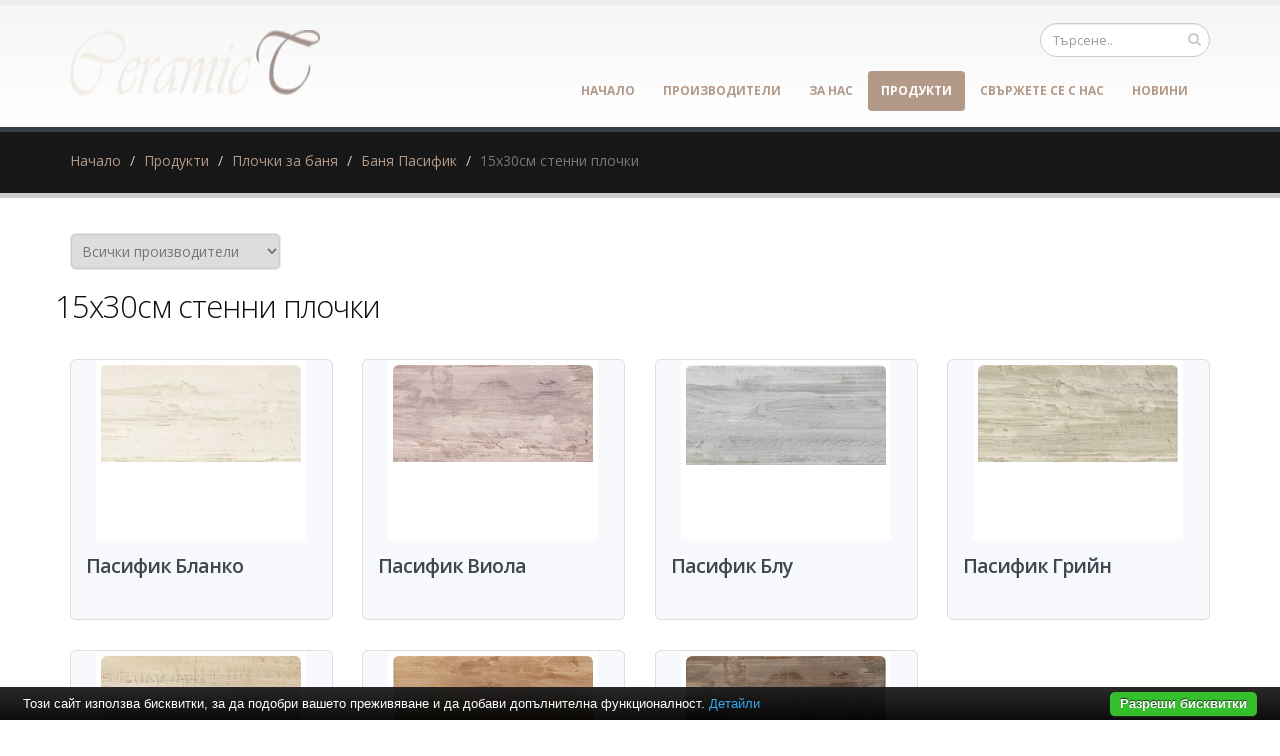

--- FILE ---
content_type: text/html; charset=UTF-8
request_url: https://www.ceramic-tiles.eu/%D0%BF%D0%BB%D0%BE%D1%87%D0%BA%D0%B8-%D0%B7%D0%B0-%D0%B1%D0%B0%D0%BD%D1%8F/%D0%B1%D0%B0%D0%BD%D1%8F-%D0%BF%D0%B0%D1%81%D0%B8%D1%84%D0%B8%D0%BA/15%D1%8530%D1%81%D0%BC-%D1%81%D1%82%D0%B5%D0%BD%D0%BD%D0%B8-%D0%BF%D0%BB%D0%BE%D1%87%D0%BA%D0%B8
body_size: 5567
content:
<!DOCTYPE html PUBLIC "-//W3C//DTD XHTML 1.0 Transitional//EN" "http://www.w3.org/TR/xhtml1/DTD/xhtml1-transitional.dtd">
<html lang="bg">
<head>
<meta http-equiv="Content-Type" content="text/html; charset=utf-8">
<meta charset="utf-8">
<meta name="language" content="bg">
<title>15х30см стенни плочки</title>
<meta name="keywords" content="">
<meta name="description" content="">
<meta name="robots" content="index, follow">
<meta name="googlebot" content="index, follow">
<meta name="viewport" content="width=device-width, initial-scale=1.0">
<link rel="stylesheet" href="/css/jqueryui/jquery-ui-1.10.3.custom.css" type="text/css">
<link rel="stylesheet" href="/core/css/ui.notify.css" type="text/css">
<link rel="stylesheet" href="/core/css/showLoading.css" type="text/css">
<link rel="stylesheet" href="/css/fancybox/jquery.fancybox.css" type="text/css">
<link rel="stylesheet" href="/css/fancybox/jquery.fancybox-buttons.css" type="text/css">
<script type="text/javascript" src="/js/jquery-1.10.2.min.js"></script><script src="/template1/vendor/bootstrap/bootstrap.js"></script><script type="text/javascript" src="/js/jquery-ui-1.10.3.custom.min.js"></script><script type="text/javascript" src="/core/js/jquery.platform.js"></script><script type="text/javascript" src="/core/js/compatibility.js" async="async"></script><script type="text/javascript" src="/core/js/jquery.notify.min.js"></script><script type="text/javascript" src="/core/js/jquery.showLoading.min.js"></script><script type="text/javascript" src="/js/jquery.ui.shopping-cart.js"></script><script type="text/javascript" src="/js/jquery.fancybox.js"></script><script type="text/javascript" src="/js/page/products.js"></script><script type="text/javascript" src="/js/jquery.fancybox-buttons.js"></script><link href="https://fonts.googleapis.com/css?family=Open+Sans:300,400,600,700,800%7CShadows+Into+Light" rel="stylesheet" type="text/css">
<link href="https://fonts.googleapis.com/css?family=Bad+Script&amp;subset=latin,cyrillic" rel="stylesheet" type="text/css">
<link rel="stylesheet" href="/template1/vendor/bootstrap/bootstrap.css">
<link rel="stylesheet" href="/template1/vendor/fontawesome/css/font-awesome.css">
<link rel="stylesheet" href="/template1/vendor/owlcarousel/owl.carousel.css?v=1.2" media="screen">
<link rel="stylesheet" href="/template1/vendor/owlcarousel/owl.theme.default.min.css" media="screen">
<link rel="stylesheet" href="/template1/vendor/magnific-popup/magnific-popup.css" media="screen">
<link rel="stylesheet" href="/template1/css/theme.css?v=1.8">
<link rel="stylesheet" href="/template1/css/theme-elements.css">
<link rel="stylesheet" href="/template1/css/theme-blog.css">
<link rel="stylesheet" href="/template1/css/theme-shop.css?v=1.2">
<link rel="stylesheet" href="/template1/css/theme-animate.css">
<link rel="stylesheet" href="/template1/vendor/rs-plugin/css/settings.css" media="screen">
<link rel="stylesheet" href="/template1/vendor/circle-flip-slideshow/css/component.css" media="screen">
<link rel="stylesheet" href="/template1/css/skins/default.css?v=1.0">
<link rel="stylesheet" href="/template1/css/custom.css?v=1.1">
<script src="/template1/vendor/modernizr/modernizr.js"></script><script type="text/javascript">
                    $(document).ready(function() {
                        $.platform.params.debug = '0';
                        $.platform.params.base_url = 'https://www.ceramic-tiles.eu/';
                        $.platform.params.page_url = 'https://www.ceramic-tiles.eu/плочки-за-баня/баня-пасифик/15х30см-стенни-плочки';
                        $.platform.params.page_url_with_params = 'https://www.ceramic-tiles.eu/плочки-за-баня/баня-пасифик/15х30см-стенни-плочки';
                        $.platform.params.dialog_width = '740';
                        $.platform.params.disable_form_changes_confirmations = '1';
                        $.platform.params.page = 'products';
                        $.platform.params.env = 'www';
                        $.platform.params.site_id = '35';
                        $.platform.params.profile_panel_url = 'my.tradeon.net';
                        $.platform.params.shopping_cart_redirect = '1';
                        $.platform.params.url = 'products/246/4628';
                        $.platform.voc.ok = 'Добре';
                        

                    });
                </script><script type="text/javascript" src="/js/jQuery.BlackAndWhite.js" async="async"></script><script type="text/javascript" src="/js/init.js?v=1.1"></script><style type="text/css">
                    /* Main theme colours */
                    h3,
                    h4,
                    h5 {
                    color: #b39987; 
                    }

                    a, .profile-menu-panel a {
                    color: #b39987;
                    }

                    a:hover {
                    color: #e2d6c0;
                    }

                    a.profile-menu-panel {
                        color: #b39987 !important;
                        background-color: none;
                    }

                    a:active {
                    color: #8c7a6a;
                    }

                    .alternative-font {
                    color: #b39987;
                    }

                    p.drop-caps:first-child:first-letter {
                    color: #b39987;
                    }

                    p.drop-caps.secundary:first-child:first-letter {
                    background-color: #b39987;
                    }

                    ul.nav-pills > li.active > a {
                    background-color: #b39987;
                    }

                    ul.nav-pills > li.active > a:hover,
                    ul.nav-pills > li.active > a:focus {
                    background-color: #b39987;
                    }

                    .sort-source-wrapper .nav > li.active > a {
                    color: #b39987;
                    }

                    .sort-source-wrapper .nav > li.active > a:hover,
                    .sort-source-wrapper .nav > li.active > a:focus {
                    color: #b39987;
                    }
                    /* Labels */
                    .label-primary {
                    background-color: #b39987;
                    }

                    .pagination > li > a,
                    .pagination > li > span,
                    .pagination > li > a:hover,
                    .pagination > li > span:hover,
                    .pagination > li > a:focus,
                    .pagination > li > span:focus {
                    color: #b39987;
                    }

                    .pagination > .active > a,
                    .pagination > .active > span,
                    .pagination > .active > a:hover,
                    .pagination > .active > span:hover,
                    .pagination > .active > a:focus,
                    .pagination > .active > span:focus {
                    background-color: #b39987;
                    border-color: #b39987;
                    }

                    body.dark .pagination > li > a,
                    body.dark .pagination > li > span,
                    body.dark .pagination > li > a:hover,
                    body.dark .pagination > li > span:hover,
                    body.dark .pagination > li > a:focus,
                    body.dark .pagination > li > span:focus {
                    color: #b39987;
                    }

                    body.dark .pagination > .active > a,
                    body.dark .pagination > .active > span,
                    body.dark .pagination > .active > a:hover,
                    body.dark .pagination > .active > span:hover,
                    body.dark .pagination > .active > a:focus,
                    body.dark .pagination > .active > span:focus {
                    background-color: #b39987;
                    border-color: #b39987;
                    }

                    .btn-primary,
                    .pagination > .active > a,
                    body.dark .pagination > .active > a,
                    .owl-theme .owl-controls .owl-nav [class*="owl-"] {
                    border-color: #b39987 !important;
                    color: #ffffff;
                    text-shadow: 0 -1px 0 rgba(0, 0, 0, 0.25);
                    background-color: #b39987;
                    border-color: #b39987;
                    }

                    .btn-primary:hover,
                    .pagination > .active > a:hover,
                    body.dark .pagination > .active > a:hover,
                    .owl-theme .owl-controls .owl-nav [class*="owl-"]:hover {
                    border-color: #e2d6c0;
                    background-color: #e2d6c0;
                    }

                    .btn-primary:active,
                    .pagination > .active > a:active,
                    body.dark .pagination > .active > a:active,
                    .owl-theme .owl-controls .owl-nav [class*="owl-"]:active,
                    .btn-primary:focus,
                    .pagination > .active > a:focus,
                    body.dark .pagination > .active > a:focus,
                    .owl-theme .owl-controls .owl-nav [class*="owl-"]:focus {
                    border-color: #8c7a6a;
                    background-color: #8c7a6a;
                    }

                    .progress-bar-primary {
                    background-color: #b39987;
                    }

                    section.highlight {
                    background-color: #b39987 !important;
                    border-color: #8c7a6a !important;
                    }

                    section.page-top h1 {
                    border-bottom-color: #b39987;
                    }

                    section.toggle label {
                    color: #b39987;
                    border-left-color: #b39987;
                    border-right-color: #b39987;
                    }

                    section.toggle.active > label {
                    background-color: #b39987;
                    border-color: #b39987;
                    color: #FFF;
                    }

                    section.page-top.custom-product {
                    background-color: #8c7a6a;
                    }

                    .feature-box .feature-box-icon {
                    background-color: #b39987;
                    }

                    .feature-box.secundary .feature-box-icon i.fa {
                    color: #b39987;
                    }

                    .thumb-info .thumb-info-type {
                    background-color: #b39987;
                    }

                    .thumb-info .thumb-info-action-icon {
                    background-color: #b39987;
                    }

                    .thumb-info-social-icons a {
                    background-color: #b39987;
                    }

                    .thumbnail .zoom {
                    background-color: #b39987;
                    }

                    .img-thumbnail .zoom {
                    background-color: #b39987;
                    }

                    .inverted {
                    background-color: #b39987;
                    }
                    
                    .tabs ul.nav-tabs a,
                    .tabs ul.nav-tabs a:hover {
                    color: #b39987;
                    }

                    .tabs ul.nav-tabs a:hover,
                    .tabs ul.nav-tabs a:focus {
                    border-top-color: #b39987;
                    }

                    .tabs ul.nav-tabs li.active a {
                    border-top-color: #b39987;
                    color: #b39987;
                    }

                    .tabs ul.nav-tabs.nav-justified a:hover,
                    .tabs ul.nav-tabs.nav-justified a:focus {
                    border-top-color: #b39987;
                    }

                    .button-buy a, .cart-full .footer a.order {
                    background-color: #e2d6c0 !important;
                    border-color: #8c7a6a !important;
                    }

                    .button-buy a:hover, .cart-full .footer a.order:hover {
                    background-color: #8c7a6a !important;
                    }

                    .platform-quantity .sub, .platform-quantity .add {
                    color: #b39987 !important;
                    }

                    .owl-theme .owl-dots .owl-dot.active span, .owl-theme .owl-dots .owl-dot:hover span {
                    background-color: #b39987 !important;
                    }

                    .tabs.tabs-bottom ul.nav-tabs li a:hover,
                    .tabs.tabs-bottom ul.nav-tabs li.active a,
                    .tabs.tabs-bottom ul.nav-tabs li.active a:hover,
                    .tabs.tabs-bottom ul.nav-tabs li.active a:focus {
                    border-bottom-color: #b39987;
                    }

                    .tabs.tabs-vertical.tabs-left ul.nav-tabs li a:hover,
                    .tabs.tabs-vertical.tabs-left ul.nav-tabs li.active a,
                    .tabs.tabs-vertical.tabs-left ul.nav-tabs li.active a:hover,
                    .tabs.tabs-vertical.tabs-left ul.nav-tabs li.active a:focus {
                    border-left-color: #b39987;
                    }

                    .tabs.tabs-vertical.tabs-right ul.nav-tabs li a:hover,
                    .tabs.tabs-vertical.tabs-right ul.nav-tabs li.active a,
                    .tabs.tabs-vertical.tabs-right ul.nav-tabs li.active a:hover,
                    .tabs.tabs-vertical.tabs-right ul.nav-tabs li.active a:focus {
                    border-right-color: #b39987;
                    }

                    ul.list.icons li i {
                    color: #b39987;
                    }

                    i.icon-featured {
                    background-color: #b39987;
                    }

                    .parallax blockquote i.fa-quote-left {
                    color: #b39987;
                    }

                    section.video blockquote i.fa-quote-left {
                    color: #b39987;
                    }

                    .panel-group .panel-heading a {
                    color: #b39987;
                    }

                    .panel-group.secundary .panel-heading {
                    background-color: #b39987 !important;
                    }

                    #header nav ul.nav-main ul.dropdown-menu,
                    #header nav ul.nav-main li.dropdown.open .dropdown-toggle,
                    #header nav ul.nav-main li.active a,
                    #header nav ul.nav-main li > a:hover,
                    #header nav ul.nav-main li.dropdown:hover a {
                    color: #FFF;
                    background-color: #b39987 !important;
                    }

                    #header nav ul.nav-main ul.dropdown-menu li:hover > a {
                    background-color: #e2d6c0 !important;
                    }

                    #header nav ul.nav-main ul.dropdown-menu {
                    color: #ffffff;
                    text-shadow: 0 -1px 0 rgba(0, 0, 0, 0.25);
                    background-color: #b39987;
                    border-color: #b39987;
                    }

                    #header nav ul.nav-main ul.dropdown-menu:hover {
                    border-color: #e2d6c0;
                    background-color: #e2d6c0;
                    }

                    #header nav ul.nav-main ul.dropdown-menu:active,
                    #header nav ul.nav-main ul.dropdown-menu:focus {
                    border-color: #8c7a6a;
                    background-color: #8c7a6a;
                    }

                    #header nav ul.nav-main li.dropdown:hover ul.dropdown-menu li > a {
                    background: none !important;
                    }

                    #header nav ul.nav-main li.dropdown:hover ul.dropdown-menu li > a:hover {
                    background: white !important;
                    }

                    @media (min-width: 992px) {
                    #header.single-menu nav ul.nav-main li.active > a {
                    border-top: 5px solid #b39987;
                    }

                    #header.darken-top-border {
                    border-top: 5px solid #8c7a6a !important;
                    }

                    #header.colored .header-top {
                    background-color: #b39987;
                    }

                    #header.colored .header-top ul.nav-top li a:hover {
                    background-color: #e2d6c0 !important;
                    }

                    #header.flat-menu nav ul.nav-main li > a,
                    #header.flat-menu nav ul.nav-main li.active > a {
                    color: #666;
                    }

                    #header.flat-menu nav ul.nav-main li.active > a {
                    color: #b39987;
                    background-color: transparent !important;
                    }

                    #header.flat-menu nav ul.nav-main li > a:hover,
                    #header.flat-menu nav ul.nav-main li.dropdown:hover a {
                    color: #FFF;
                    background-color: #b39987 !important;
                    }

                    #header nav.mega-menu ul.nav-main li.mega-menu-item ul.dropdown-menu {
                    border-top-color: #b39987;
                    };
                    }

                    blockquote.testimonial {
                    background: #e2d6c0;
                    }

                    .testimonial-arrow-down {
                    border-top-color: #e2d6c0;
                    }

                    .featured-box-secundary i.icon-featured {
                    background-color: #b39987;
                    }

                    .featured-box-secundary h4 {
                    color: #b39987;
                    }

                    .featured-box-secundary .box-content {
                    border-top-color: #b39987;
                    }

                    .pricing-table .most-popular {
                    border-color: #b39987;
                    }

                    .pricing-table .most-popular h3 {
                    background-color: #b39987;
                    }

                    section.timeline .timeline-box.left:before,
                    section.timeline .timeline-box.right:before {
                    background: #b39987;
                    box-shadow: 0 0 0 3px #ffffff, 0 0 0 6px #b39987;
                    }

                    ul.history li .featured-box .box-content {
                    border-top-color: #b39987;
                    }

                    .recent-posts .date .month,
                    article.post .post-date .month {
                    background-color: #b39987;
                    }

                    .recent-posts .date .day,
                    article.post .post-date .day {
                    color: #b39987;
                    }

                    .slider .tp-bannertimer {
                    background-color: #b39987;
                    }

                    .home-intro p em {
                    color: #e2d6c0;
                    }

                    .home-concept strong {
                    color: #b39987;
                    }

                    .shop ul.products li.product .onsale {
                    background-color: #b39987;
                    border-bottom-color: #8c7a6a;
                    }

                    .shop .star-rating span,
                    .shop .cart-totals tr.total .amount {
                    color: #b39987;
                    }

                    #footer .footer-ribbon:before {
                    border-right-color: #005580;
                    border-left-color: #005580;
                    }

                    #footer.color .footer-ribbon {
                    background: #8c7a6a;
                    }

                    #footer.color .footer-ribbon:before {
                    border-right-color: #00334d;
                    }

                    #footer.color .footer-copyright {
                    background: #8c7a6a;
                    border-top-color: #8c7a6a;
                    }

                    html.boxed .body {
                    border-top-color: #b39987;
                    }

                    html[dir="rtl"] .tabs.tabs-vertical.tabs-left ul.nav-tabs li a:hover,
                    html[dir="rtl"] .tabs.tabs-vertical.tabs-left ul.nav-tabs li.active a,
                    html[dir="rtl"] .tabs.tabs-vertical.tabs-left ul.nav-tabs li.active a:hover,
                    html[dir="rtl"] .tabs.tabs-vertical.tabs-left ul.nav-tabs li.active a:focus {
                    border-right-color: #b39987;
                    border-left-color: transparent;
                    }

                    html[dir="rtl"] .tabs.tabs-vertical.tabs-right ul.nav-tabs li a:hover,
                    html[dir="rtl"] .tabs.tabs-vertical.tabs-right ul.nav-tabs li.active a,
                    html[dir="rtl"] .tabs.tabs-vertical.tabs-right ul.nav-tabs li.active a:hover,
                    html[dir="rtl"] .tabs.tabs-vertical.tabs-right ul.nav-tabs li.active a:focus {
                    border-right-color: transparent;
                    border-left-color: #b39987;
                    }

                    
                        body {background-color: #fff}
                    
                        #footer .footer-ribbon {
                        background: #be8e76;
                        }

                        #footer.light h1,
                        #footer.light h2,
                        #footer.light h3,
                        #footer.light h4,
                        #footer.light a {
                        color: #be8e76 !important;
                        }

                        #footer.color {
                        background: #be8e76;
                        border-top-color: #be8e76;
                        }
                    
                        #header nav.mega-menu .mega-menu-shop .dropdown-menu {
                        right: 4px !important;
                        }
                    

                    /** Output custom CSS declarations **/
                    </style>
</head>
<body>
<div class="">
<header id="header"><div class="container">
<h1 class="logo"><a href="/" alt="ceramic-tiles.eu"><img src="https://www.ceramic-tiles.eu/media_images/users/4/template_images/w250/20150528_151909_2410.png" alt="ceramic-tiles.eu" width="250" height="65" data-sticky-width="250" data-sticky-height="65"></a></h1>
<div class="search"><form id="searchForm" action="/search" method="get"><div class="input-group">
<div class="search_container"><input type="text" class="form-control search" name="q" id="search" placeholder="Търсене.."></div>
<span class="input-group-btn"><button class="btn btn-default" type="submit"><i class="fa fa-search"></i></button></span>
</div></form></div>
<button class="search-toggle btn btn-responsive-search btn-inverse"><i class="fa fa-search"></i></button><a href="/cart"><button class="btn btn-responsive-cart btn-inverse"><i class="fa fa-shopping-cart"></i></button></a><div class="header-search"><form id="searchForm" action="/search" method="get"><div class="header-search-wrapper">
<input class="form-control" name="q" id="q" type="text" required="" placeholder="Търсене.."><button class="btn btn-default" type="submit"><i class="fa fa-search"></i></button>
</div></form></div>
<button class="btn btn-responsive-nav btn-inverse" data-toggle="collapse" data-target=".nav-main-collapse"><i class="fa fa-bars"></i></button>
</div>
<div class="navbar-collapse nav-main-collapse collapse"><div class="container"><nav class="nav-main mega-menu"><ul class="nav nav-pills nav-main" id="mainMenu">
<li><a href="/">Начало</a></li>
<li><a href="/производители" title="Производители">Производители</a></li>
<li><a href="/за-нас.html" title="За нас">За нас</a></li>
<li class="active"><a href="/продукти.html" title="Продукти">Продукти</a></li>
<li><a href="/контакти.html" title="Свържете се с нас">Свържете се с нас</a></li>
<li><a href="/новини" title="Новини">Новини</a></li>
</ul></nav></div></div></header><div role="main" class="main shop" id="page_products">
<section class="page-top"><div class="container">
<div class="row"><div class="col-md-12"><ul class="breadcrumb">
<li><a title="Начало" href="/">Начало</a></li>
<li><a title="Продукти" href="/продукти.html">Продукти</a></li>
<li><a title="Плочки за баня" href="/плочки-за-баня">Плочки за баня</a></li>
<li><a title="Баня Пасифик" href="/плочки-за-баня/баня-пасифик">Баня Пасифик</a></li>
<li class="active">15х30см стенни плочки</li>
</ul></div></div>
<div class="row"></div>
</div></section><div class="container">
<select style="min-width: 211px; margin-bottom: 15px;" class="brand_select"><option value="all">Всички производители</option>
<option value="693">Mainzu Ceramica</option></select><div class="row">
<h2 class="page-title cat">15х30см стенни плочки</h2>
<ul class="products product-thumb-info-list" data-plugin-masonry="data-plugin-masonry">
<li class="col-md-3 col-sm-6 col-xs-6 product"><span class="product-thumb-info"><a href="/плочки-за-баня/баня-пасифик/15х30см-стенни-плочки/пасифик-бланко.html" title="Пасифик Бланко"><span class="product-thumb-info-image"><span class="product-thumb-info-act"><span class="product-thumb-info-act-left"><em>Разгледай</em></span><span class="product-thumb-info-act-right"><em>&nbsp;<i class="fa fa-plus"></i> Детайли</em></span></span><div class="product-background"><div class="image-wrap"><img class="img-responsive" alt="Пасифик Бланко" src="/media_images/users/4/categories/4628/products/14603/170x200sc/20160615_144546_6153.jpg"></div></div></span></a><span class="product-thumb-info-content"><a href="/плочки-за-баня/баня-пасифик/15х30см-стенни-плочки/пасифик-бланко.html" title="Пасифик Бланко"><h4>Пасифик Бланко</h4>
<span class="price"></span></a></span></span></li>
<li class="col-md-3 col-sm-6 col-xs-6 product"><span class="product-thumb-info"><a href="/плочки-за-баня/баня-пасифик/15х30см-стенни-плочки/пасифик-виола.html" title="Пасифик Виола"><span class="product-thumb-info-image"><span class="product-thumb-info-act"><span class="product-thumb-info-act-left"><em>Разгледай</em></span><span class="product-thumb-info-act-right"><em>&nbsp;<i class="fa fa-plus"></i> Детайли</em></span></span><div class="product-background"><div class="image-wrap"><img class="img-responsive" alt="Пасифик Виола" src="/media_images/users/4/categories/4628/products/14604/170x200sc/20160615_144625_3683.jpg"></div></div></span></a><span class="product-thumb-info-content"><a href="/плочки-за-баня/баня-пасифик/15х30см-стенни-плочки/пасифик-виола.html" title="Пасифик Виола"><h4>Пасифик Виола</h4>
<span class="price"></span></a></span></span></li>
<li class="col-md-3 col-sm-6 col-xs-6 product"><span class="product-thumb-info"><a href="/плочки-за-баня/баня-пасифик/15х30см-стенни-плочки/пасифик-блу.html" title="Пасифик Блу"><span class="product-thumb-info-image"><span class="product-thumb-info-act"><span class="product-thumb-info-act-left"><em>Разгледай</em></span><span class="product-thumb-info-act-right"><em>&nbsp;<i class="fa fa-plus"></i> Детайли</em></span></span><div class="product-background"><div class="image-wrap"><img class="img-responsive" alt="Пасифик Блу" src="/media_images/users/4/categories/4628/products/14605/170x200sc/20160615_144702_4154.jpg"></div></div></span></a><span class="product-thumb-info-content"><a href="/плочки-за-баня/баня-пасифик/15х30см-стенни-плочки/пасифик-блу.html" title="Пасифик Блу"><h4>Пасифик Блу</h4>
<span class="price"></span></a></span></span></li>
<li class="col-md-3 col-sm-6 col-xs-6 product"><span class="product-thumb-info"><a href="/плочки-за-баня/баня-пасифик/15х30см-стенни-плочки/пасифик-грийн.html" title="Пасифик Грийн"><span class="product-thumb-info-image"><span class="product-thumb-info-act"><span class="product-thumb-info-act-left"><em>Разгледай</em></span><span class="product-thumb-info-act-right"><em>&nbsp;<i class="fa fa-plus"></i> Детайли</em></span></span><div class="product-background"><div class="image-wrap"><img class="img-responsive" alt="Пасифик Грийн" src="/media_images/users/4/categories/4628/products/14606/170x200sc/20160615_144747_8462.jpg"></div></div></span></a><span class="product-thumb-info-content"><a href="/плочки-за-баня/баня-пасифик/15х30см-стенни-плочки/пасифик-грийн.html" title="Пасифик Грийн"><h4>Пасифик Грийн</h4>
<span class="price"></span></a></span></span></li>
<li class="col-md-3 col-sm-6 col-xs-6 product"><span class="product-thumb-info"><a href="/плочки-за-баня/баня-пасифик/15х30см-стенни-плочки/пасифик-крема.html" title="Пасифик Крема"><span class="product-thumb-info-image"><span class="product-thumb-info-act"><span class="product-thumb-info-act-left"><em>Разгледай</em></span><span class="product-thumb-info-act-right"><em>&nbsp;<i class="fa fa-plus"></i> Детайли</em></span></span><div class="product-background"><div class="image-wrap"><img class="img-responsive" alt="Пасифик Крема" src="/media_images/users/4/categories/4628/products/14607/170x200sc/20160615_144821_3730.jpg"></div></div></span></a><span class="product-thumb-info-content"><a href="/плочки-за-баня/баня-пасифик/15х30см-стенни-плочки/пасифик-крема.html" title="Пасифик Крема"><h4>Пасифик Крема</h4>
<span class="price"></span></a></span></span></li>
<li class="col-md-3 col-sm-6 col-xs-6 product"><span class="product-thumb-info"><a href="/плочки-за-баня/баня-пасифик/15х30см-стенни-плочки/пасифик-кото.html" title="Пасифик Кото"><span class="product-thumb-info-image"><span class="product-thumb-info-act"><span class="product-thumb-info-act-left"><em>Разгледай</em></span><span class="product-thumb-info-act-right"><em>&nbsp;<i class="fa fa-plus"></i> Детайли</em></span></span><div class="product-background"><div class="image-wrap"><img class="img-responsive" alt="Пасифик Кото" src="/media_images/users/4/categories/4628/products/14608/170x200sc/20160615_144855_6247.jpg"></div></div></span></a><span class="product-thumb-info-content"><a href="/плочки-за-баня/баня-пасифик/15х30см-стенни-плочки/пасифик-кото.html" title="Пасифик Кото"><h4>Пасифик Кото</h4>
<span class="price"></span></a></span></span></li>
<li class="col-md-3 col-sm-6 col-xs-6 product"><span class="product-thumb-info"><a href="/плочки-за-баня/баня-пасифик/15х30см-стенни-плочки/пасифик-венге.html" title="Пасифик Венге"><span class="product-thumb-info-image"><span class="product-thumb-info-act"><span class="product-thumb-info-act-left"><em>Разгледай</em></span><span class="product-thumb-info-act-right"><em>&nbsp;<i class="fa fa-plus"></i> Детайли</em></span></span><div class="product-background"><div class="image-wrap"><img class="img-responsive" alt="Пасифик Венге" src="/media_images/users/4/categories/4628/products/14609/170x200sc/20160615_144927_3448.jpg"></div></div></span></a><span class="product-thumb-info-content"><a href="/плочки-за-баня/баня-пасифик/15х30см-стенни-плочки/пасифик-венге.html" title="Пасифик Венге"><h4>Пасифик Венге</h4>
<span class="price"></span></a></span></span></li>
</ul>
<div class="row"><div class="col-md-12"><span style="float:left;">Показвай:
                        <select name="rpp" style="min-width: 70px; max-width:70px;" class="ipp_select" id="ipp"><option value="5">5</option>
<option value="10">10</option>
<option value="20" selected>20</option>
<option value="50">50</option>
<option value="100">100</option>
<option value="200">200</option></select></span></div></div>
</div>
</div>
</div>
<footer id="footer" class="color"><div class="container">
<div class="footer-ribbon"><span>За Контакти</span></div>
<div class="col-md-3">
<h4>Най-нови продукти</h4>
<ul class="list-unstyled recent-work">
<li><a class="thumb-info" href="/плочки-за-баня/серия-плочки-за-баня-corina-cream/фаянс/corina-beige-30x60см.html" title="Corina Beige 30x60см"><img src="/media_images/users/4/categories/40280/products/61675/80x90sc/20210930_170859_9044.jpg" alt="Corina Beige 30x60см"></a></li>
<li><a class="thumb-info" href="/плочки-за-баня/серия-плочки-за-баня-corina-cream/декори/decor-corina-beige-30x60см.html" title="Decor Corina Beige 30x60см"><img src="/media_images/users/4/categories/40281/products/61677/80x90sc/20210930_171202_2767.jpg" alt="Decor Corina Beige 30x60см"></a></li>
<li><a class="thumb-info" href="/плочки-за-баня/серия-плочки-за-баня-corina-cream/гранитогрес/white-33.3x33x3см.html" title="White 33.3x33x3см"><img src="/media_images/users/4/categories/40282/products/61678/80x90sc/20210930_171449_6123.jpg" alt="White 33.3x33x3см"></a></li>
</ul>
</div>
<div class="col-md-3">
<h4>Категории</h4>
<ul class="list icons list-unstyled">
<li>
<i class="fa fa-caret-right"></i><a class="color-active-hover" href="/плочки-за-баня" title="Плочки за баня">Плочки за баня</a>
</li>
<li>
<i class="fa fa-caret-right"></i><a class="color-active-hover" href="/гранитогрес" title="Гранитогрес">Гранитогрес</a>
</li>
</ul>
</div>
<div class="col-md-3">
<h4>ceramic-tiles.eu</h4>
<p class="description"></p>
</div>
<div class="col-md-3"><div class="empty"></div></div>
</div></footer>
</div>
<script src="/template1/vendor/jquery.appear/jquery.appear.js"></script><script src="/template1/vendor/jquery.easing/jquery.easing.js"></script><script src="/template1/vendor/common/common.js"></script><script src="/template1/vendor/jquery.validation/jquery.validation.js"></script><script src="/template1/vendor/jquery.stellar/jquery.stellar.js"></script><script src="/template1/vendor/jquery.easy-pie-chart/jquery.easy-pie-chart.js"></script><script src="/template1/vendor/jquery.gmap/jquery.gmap.js"></script><script src="/template1/vendor/isotope/jquery.isotope.js"></script><script src="/template1/vendor/owlcarousel/owl.carousel.js"></script><script src="/template1/vendor/jflickrfeed/jflickrfeed.js"></script><script src="/template1/vendor/magnific-popup/jquery.magnific-popup.js"></script><script src="/template1/vendor/vide/vide.js"></script><script src="/template1/vendor/jquery-cookie/jquery-cookie.js"></script><script src="/template1/vendor/cookie-bar/cookiebar-latest.js?forceLang=bg"></script><script src="/template1/js/theme.js?v=1.2"></script><script src="/template1/vendor/rs-plugin/js/jquery.themepunch.tools.min.js"></script><script src="/template1/vendor/rs-plugin/js/jquery.themepunch.revolution.min.js"></script><script src="/template1/vendor/circle-flip-slideshow/js/jquery.flipshow.js"></script><script src="/template1/js/views/view.home.js"></script><script src="/template1/js/custom.js"></script><script src="/template1/js/theme.init.js"></script><script type="text/javascript" src="/core/js/brand-select.js" async="async"></script><script type="text/javascript" src="/core/js/paging.js" async="async"></script><div>
	<div class="infobox" style="margin:0;padding: 0 20px 30px;">
		<div class="columns">
			<div style="text-align:center;">
				<p>
				<b>Препоръчваме Ви</b>:			
					<a href="https://baniastil.com/гранитогрес" title="Гранитогрес">гранитогрес</a>,
					<a href="https://baniastil.com/плочки-за-баня" title="Плочки за баня">плочки за баня</a>
				</p>	
			</div>
		</div>
	</div>
</div><script defer src="https://static.cloudflareinsights.com/beacon.min.js/vcd15cbe7772f49c399c6a5babf22c1241717689176015" integrity="sha512-ZpsOmlRQV6y907TI0dKBHq9Md29nnaEIPlkf84rnaERnq6zvWvPUqr2ft8M1aS28oN72PdrCzSjY4U6VaAw1EQ==" data-cf-beacon='{"version":"2024.11.0","token":"d8cd1df31b464ff5bf0ba12a3567c2ff","r":1,"server_timing":{"name":{"cfCacheStatus":true,"cfEdge":true,"cfExtPri":true,"cfL4":true,"cfOrigin":true,"cfSpeedBrain":true},"location_startswith":null}}' crossorigin="anonymous"></script>
</body>
</html>


--- FILE ---
content_type: text/css
request_url: https://www.ceramic-tiles.eu/template1/css/skins/default.css?v=1.0
body_size: 1514
content:
h3,
h4,
h5 {
	color: #0088cc;
}

a {
	color: #0088cc;
}

a:hover {
	color: #0099e6;
}

a:active {
	color: #0077b3;
}

.alternative-font {
	color: #0088cc;
}

p.drop-caps:first-child:first-letter {
	color: #0088cc;
}

p.drop-caps.secundary:first-child:first-letter {
	background-color: #0088cc;
}

ul.nav-pills > li.active > a {
	background-color: #0088cc;
}

ul.nav-pills > li.active > a:hover,
ul.nav-pills > li.active > a:focus {
	background-color: #0088cc;
}

.sort-source-wrapper .nav > li.active > a {
	color: #0088cc;
}

.sort-source-wrapper .nav > li.active > a:hover,
.sort-source-wrapper .nav > li.active > a:focus {
	color: #0088cc;
}
/* Labels */
.label-primary {
	background-color: #0088cc;
}

.pagination > li > a,
.pagination > li > span,
.pagination > li > a:hover,
.pagination > li > span:hover,
.pagination > li > a:focus,
.pagination > li > span:focus {
	color: #0088cc;
}

.pagination > .active > a,
.pagination > .active > span,
.pagination > .active > a:hover,
.pagination > .active > span:hover,
.pagination > .active > a:focus,
.pagination > .active > span:focus {
	background-color: #0088cc;
	border-color: #0088cc;
}

body.dark .pagination > li > a,
body.dark .pagination > li > span,
body.dark .pagination > li > a:hover,
body.dark .pagination > li > span:hover,
body.dark .pagination > li > a:focus,
body.dark .pagination > li > span:focus {
	color: #0088cc;
}

body.dark .pagination > .active > a,
body.dark .pagination > .active > span,
body.dark .pagination > .active > a:hover,
body.dark .pagination > .active > span:hover,
body.dark .pagination > .active > a:focus,
body.dark .pagination > .active > span:focus {
	background-color: #0088cc;
	border-color: #0088cc;
}

.btn-primary,
.pagination > .active > a,
body.dark .pagination > .active > a,
.owl-theme .owl-controls .owl-nav [class*="owl-"] {
	border-color: #0088cc !important;
	color: #ffffff;
	text-shadow: 0 -1px 0 rgba(0, 0, 0, 0.25);
	background-color: #0088cc;
	border-color: #0088cc;
}

.btn-primary:hover,
.pagination > .active > a:hover,
body.dark .pagination > .active > a:hover,
.owl-theme .owl-controls .owl-nav [class*="owl-"]:hover {
	border-color: #0099e6;
	background-color: #0099e6;
}

.btn-primary:active,
.pagination > .active > a:active,
body.dark .pagination > .active > a:active,
.owl-theme .owl-controls .owl-nav [class*="owl-"]:active,
.btn-primary:focus,
.pagination > .active > a:focus,
body.dark .pagination > .active > a:focus,
.owl-theme .owl-controls .owl-nav [class*="owl-"]:focus {
	border-color: #0077b3;
	background-color: #0077b3;
}

.progress-bar-primary {
	background-color: #0088cc;
}

.btn-success {
	color: #ffffff;
	text-shadow: 0 -1px 0 rgba(0, 0, 0, 0.25);
	background-color: #47a447;
	border-color: #47a447;
}

.btn-success:hover {
	border-color: #51b451;
	background-color: #51b451;
}

.btn-success:active,
.btn-success:focus {
	border-color: #3f923f;
	background-color: #3f923f;
}

.btn-warning {
	color: #ffffff;
	text-shadow: 0 -1px 0 rgba(0, 0, 0, 0.25);
	background-color: #ed9c28;
	border-color: #ed9c28;
}

.btn-warning:hover {
	border-color: #efa740;
	background-color: #efa740;
}

.btn-warning:active,
.btn-warning:focus {
	border-color: #e89113;
	background-color: #e89113;
}

.btn-danger {
	color: #ffffff;
	text-shadow: 0 -1px 0 rgba(0, 0, 0, 0.25);
	background-color: #d2322d;
	border-color: #d2322d;
}

.btn-danger:hover {
	border-color: #d64742;
	background-color: #d64742;
}

.btn-danger:active,
.btn-danger:focus {
	border-color: #bd2d29;
	background-color: #bd2d29;
}

.btn-info {
	color: #ffffff;
	text-shadow: 0 -1px 0 rgba(0, 0, 0, 0.25);
	background-color: #5bc0de;
	border-color: #5bc0de;
}

.btn-info:hover {
	border-color: #70c8e2;
	background-color: #70c8e2;
}

.btn-info:active,
.btn-info:focus {
	border-color: #46b8da;
	background-color: #46b8da;
}

.btn-dark {
	color: #ffffff;
	text-shadow: 0 -1px 0 rgba(0, 0, 0, 0.25);
	background-color: #171717;
	border-color: #171717;
}

.btn-dark:hover {
	border-color: #242424;
	background-color: #242424;
}

.btn-dark:active,
.btn-dark:focus {
	border-color: #0a0a0a;
	background-color: #0a0a0a;
}

section.highlight {
	background-color: #0088cc !important;
	border-color: #0077b3 !important;
}

section.page-top h1 {
	border-bottom-color: #0088cc;
}

section.toggle label {
	color: #0088cc;
	border-left-color: #0088cc;
	border-right-color: #0088cc;
}

section.toggle.active > label {
	background-color: #0088cc;
	border-color: #0088cc;
	color: #FFF;
}

section.page-top.custom-product {
	background-color: #0077b3;
	border-top-color: #0081c2;
}

.feature-box .feature-box-icon {
	background-color: #0088cc;
}

.feature-box.secundary .feature-box-icon i.fa {
	color: #0088cc;
}

.thumb-info .thumb-info-type {
	background-color: #0088cc;
}

.thumb-info .thumb-info-action-icon {
	background-color: #0088cc;
}

.thumb-info-social-icons a {
	background-color: #0088cc;
}

.thumbnail {
	min-height: 280px !important;
}

.thumbnail .zoom {
	background-color: #0088cc;
}

.img-thumbnail .zoom {
	background-color: #0088cc;
}

.inverted {
	background-color: #0088cc;
}

.owl-theme .owl-dots .owl-dot.active span,
.owl-theme .owl-dots .owl-dot:hover span {
	background-color: #0074ad;
}

.tabs ul.nav-tabs a,
.tabs ul.nav-tabs a:hover {
	color: #0088cc;
}

.tabs ul.nav-tabs a:hover,
.tabs ul.nav-tabs a:focus {
	border-top-color: #0088cc;
}

.tabs ul.nav-tabs li.active a {
	border-top-color: #0088cc;
	color: #0088cc;
}

.tabs ul.nav-tabs.nav-justified a:hover,
.tabs ul.nav-tabs.nav-justified a:focus {
	border-top-color: #0088cc;
}

.tabs.tabs-bottom ul.nav-tabs li a:hover,
.tabs.tabs-bottom ul.nav-tabs li.active a,
.tabs.tabs-bottom ul.nav-tabs li.active a:hover,
.tabs.tabs-bottom ul.nav-tabs li.active a:focus {
	border-bottom-color: #0088cc;
}

.tabs.tabs-vertical.tabs-left ul.nav-tabs li a:hover,
.tabs.tabs-vertical.tabs-left ul.nav-tabs li.active a,
.tabs.tabs-vertical.tabs-left ul.nav-tabs li.active a:hover,
.tabs.tabs-vertical.tabs-left ul.nav-tabs li.active a:focus {
	border-left-color: #0088cc;
}

.tabs.tabs-vertical.tabs-right ul.nav-tabs li a:hover,
.tabs.tabs-vertical.tabs-right ul.nav-tabs li.active a,
.tabs.tabs-vertical.tabs-right ul.nav-tabs li.active a:hover,
.tabs.tabs-vertical.tabs-right ul.nav-tabs li.active a:focus {
	border-right-color: #0088cc;
}

ul.list.icons li i {
	color: #0088cc;
}

i.icon-featured {
	background-color: #0088cc;
}

.parallax blockquote i.fa-quote-left {
	color: #0088cc;
}

section.video blockquote i.fa-quote-left {
	color: #0088cc;
}

.panel-group .panel-heading a {
	color: #0088cc;
}

.panel-group.secundary .panel-heading {
	background-color: #0088cc !important;
}

#header nav ul.nav-main ul.dropdown-menu,
#header nav ul.nav-main li.dropdown.open .dropdown-toggle,
#header nav ul.nav-main li.active a,
#header nav ul.nav-main li > a:hover,
#header nav ul.nav-main li.dropdown:hover a {
	color: #FFF;
	background-color: #0088cc !important;
}

#header nav ul.nav-main ul.dropdown-menu li:hover > a {
	background-color: #00aaff !important;
}

#header nav ul.nav-main ul.dropdown-menu {
	color: #ffffff;
	text-shadow: 0 -1px 0 rgba(0, 0, 0, 0.25);
	background-color: #0088cc;
	border-color: #0088cc;
}

#header nav ul.nav-main ul.dropdown-menu:hover {
	border-color: #0099e6;
	background-color: #0099e6;
}

#header nav ul.nav-main ul.dropdown-menu:active,
#header nav ul.nav-main ul.dropdown-menu:focus {
	border-color: #0077b3;
	background-color: #0077b3;
}

#header nav ul.nav-main li.dropdown:hover ul.dropdown-menu li > a {
	background: none !important;
}

#header nav ul.nav-main li.dropdown:hover ul.dropdown-menu li > a:hover {
	background: #0099e6 !important;
}

@media (min-width: 992px) {
	#header.single-menu nav ul.nav-main li.active > a {
		border-top: 5px solid #0088cc;
	}

	#header.darken-top-border {
		border-top: 5px solid #0077b3 !important;
	}

	#header.colored .header-top {
		background-color: #0088cc;
	}

	#header.colored .header-top ul.nav-top li a:hover {
		background-color: #0099e6 !important;
	}

	#header.flat-menu nav ul.nav-main li > a,
	#header.flat-menu nav ul.nav-main li.active > a {
		color: #666;
	}

	#header.flat-menu nav ul.nav-main li.active > a {
		color: #0088cc;
		background-color: transparent !important;
	}

	#header.flat-menu nav ul.nav-main li > a:hover,
	#header.flat-menu nav ul.nav-main li.dropdown:hover a {
		color: #FFF;
		background-color: #0088cc !important;
	}

	#header nav.mega-menu ul.nav-main li.mega-menu-item ul.dropdown-menu {
		border-top-color: #0088cc;
	}
}

blockquote.testimonial {
	background: #0099e6;
}

.testimonial-arrow-down {
	border-top-color: #0099e6;
}

.featured-box-secundary i.icon-featured {
	background-color: #0088cc;
}

.featured-box-secundary h4 {
	color: #0088cc;
}

.featured-box-secundary .box-content {
	border-top-color: #0088cc;
}

.pricing-table .most-popular {
	border-color: #0088cc;
}

.pricing-table .most-popular h3 {
	background-color: #0088cc;
}

section.timeline .timeline-box.left:before,
section.timeline .timeline-box.right:before {
	background: #0088cc;
	box-shadow: 0 0 0 3px #ffffff, 0 0 0 6px #0088cc;
}

ul.history li .featured-box .box-content {
	border-top-color: #0088cc;
}

.recent-posts .date .month,
article.post .post-date .month {
	background-color: #0088cc;
}

.recent-posts .date .day,
article.post .post-date .day {
	color: #0088cc;
}

.slider .tp-bannertimer {
	background-color: #0088cc;
}

.home-intro p em {
	color: #00aaff;
}

.home-concept strong {
	color: #0088cc;
}

.shop ul.products li.product .onsale {
	background-color: #0088cc;
	border-bottom-color: #006da3;
}

.shop .star-rating span,
.shop .cart-totals tr.total .amount {
	color: #0088cc;
}

#footer .footer-ribbon {
	background: #0088cc;
}

#footer .footer-ribbon:before {
	border-right-color: #005580;
	border-left-color: #005580;
}

#footer.light h1,
#footer.light h2,
#footer.light h3,
#footer.light h4,
#footer.light a {
	color: #0088cc !important;
}

#footer.color {
	background: #0088cc;
	border-top-color: #0088cc;
}

#footer.color .footer-ribbon {
	background: #006699;
}

#footer.color .footer-ribbon:before {
	border-right-color: #00334d;
}

#footer.color .footer-copyright {
	background: #0077b3;
	border-top-color: #0077b3;
}

html.boxed .body {
	border-top-color: #0088cc;
}

html[dir="rtl"] .tabs.tabs-vertical.tabs-left ul.nav-tabs li a:hover,
html[dir="rtl"] .tabs.tabs-vertical.tabs-left ul.nav-tabs li.active a,
html[dir="rtl"] .tabs.tabs-vertical.tabs-left ul.nav-tabs li.active a:hover,
html[dir="rtl"] .tabs.tabs-vertical.tabs-left ul.nav-tabs li.active a:focus {
	border-right-color: #0088cc;
	border-left-color: transparent;
}

html[dir="rtl"] .tabs.tabs-vertical.tabs-right ul.nav-tabs li a:hover,
html[dir="rtl"] .tabs.tabs-vertical.tabs-right ul.nav-tabs li.active a,
html[dir="rtl"] .tabs.tabs-vertical.tabs-right ul.nav-tabs li.active a:hover,
html[dir="rtl"] .tabs.tabs-vertical.tabs-right ul.nav-tabs li.active a:focus {
	border-right-color: transparent;
	border-left-color: #0088cc;
}
